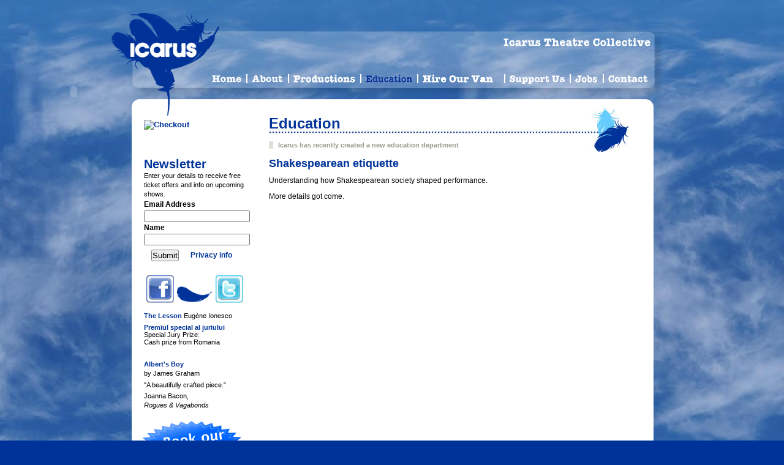

--- FILE ---
content_type: text/html
request_url: http://orltheatre.com/Education/Shakespearean%20etiquette.html
body_size: 11039
content:
<!DOCTYPE html PUBLIC "-//W3C//DTD XHTML 1.0 Transitional//EN" "http://www.w3.org/TR/xhtml1/DTD/xhtml1-transitional.dtd">
<html xmlns="http://www.w3.org/1999/xhtml"><!-- InstanceBegin template="/Templates/Text Layout.dwt" codeOutsideHTMLIsLocked="false" -->
<head>
<meta http-equiv="Content-Type" content="text/html; charset=iso-8859-1" />
<!-- InstanceBeginEditable name="Keywords and Title" -->
<meta name="description" content="Website for The Icarus Theatre Collective, exploring the harsh, brutal side of contemporary and classical theatre." />
<meta name="keywords" content="Icarus Theatre Collective, Max Lewendel, theatre, London, touring, Albert's Boy, The Lesson, Coyote Ugly, perhaps merely quiet"/>
<title>Welcome to the Icarus Theatre Collective</title>
<!-- InstanceEndEditable -->

<link href="../css/master.css" rel="stylesheet" type="text/css" />
<!--[if lte IE 6]><link rel="stylesheet" type="text/css" href="http://www.icarustheatre.co.uk/css/ie_fix.css"/><![endif]-->
<!--[if lt IE 7.]>
<script defer type="text/javascript" src="http://www.icarustheatre.co.uk/pngfix.js"></script>
<![endif]-->

<script language="JavaScript" type="text/javascript" src="../scripts/random_div.js"></script>
<link rel="shortcut icon" href="http://www.icarustheatre.co.uk/images/favicon/favicon.ico" />
<!-- InstanceBeginEditable name="head" --><!-- InstanceEndEditable --><!-- InstanceParam name="Extra Content" type="boolean" value="true" --><!-- InstanceParam name="Sub-Header" type="boolean" value="true" --><!-- InstanceParam name="Introduction" type="boolean" value="true" --><!-- InstanceParam name="Content Repeating" type="boolean" value="true" --> <!-- InstanceParam name="Current Section Class" type="text" value="placements_current" -->
<script src="../scripts/AC_RunActiveContent.js" type="text/javascript"></script>
<style type="text/css">
<!--
.style7 {
	font-size: medium;
	font-weight: bold;
}
.style9 {font-size: 11px}
.style10 {font-size: small}
-->
</style>
</head>
<body class="placements_current">
<div id="divWrapper">
  <div id="divHeader">
    <div id="ieBanner"><img src="../images/iefix/banner.png" width="857" height="92" border="0" alt="Icarus Theatre banner"/> </div>
    <div id="divLogo"><a href="../index.html"><img  src="../images/logo.png" alt="Icarus Theatre Collective Logo" width="176" height="169" border="0" /></a></div>
    <div id="divStrapline"> <a href="../index.html"><img src="../images/icarus_theatre_collective.png" alt="Icarus Theatre Collective" /></a></div>
    <div id="divNav">
      <ul id="nav" class="IR clear">
        <li class="home"> <a href="../index.html"><em>Home</em></a></li>
        <li class="about"> <img src="../images/navbuttons/divider.gif" alt="divider" /><em>About Us</em>
          <ul>
            <li><a href="https://icarustheatre.charitycheckout.co.uk/profile" target="New Window">Private Donations</a></li>
            <li><a href="../sponsorship_current.html">Current Donors</a></li>
            <li><a href="../about_icarus.html">Artistic Policy</a></li>
            <li><a href="../files/Policies/Touring%20Team%20Advice.html">Policies and Procedures</a></li>
            <li><a href="../staff.html">Staff & Associated Artists</a></li>
			<li><a href="../resources.html">Resources Hub </a></li>
			<li><a class="arrow" href="../past_shows.html">Past Shows - 2015 - 2020</a>
              <ul>
            <li><a href="../shows/galileo.html">The Trials of Galileo -<br />
Mar 2014 - Dec 2022</a></li>
               <li><a href="../shows/bad%20girl.html">How to Be a Bad Girl -<br />
Edinburgh 2018</a></li>
    	        <li><a href="../shows/macbeth2018.html">Macbeth -<br />
Jan - Mar 2018</a></li>
            <li><a href="../shows/hamlet2017team.html">Hamlet -<br />
Jan - Apr 2017</a></li>
               <li><a href="../shows/mountains.html">Mountains of Madness -<br />
Jan - Dec 2016</a></li>
</ul></li>
			<li><a class="arrow" href="../past_shows.html">Past Shows - 2010 - 2015</a>
              <ul>
				<li><a href="../shows/othello2013.html">Othello: Moor of Venice -<br />
Autumn 2013 &amp; Spring 2014</a></li>
	            <li><a href="../shows/hedda.html">Hedda Gabler - Spring 2014</a></li>
	            <li><a href="../shows/romeo.html">Romeo & Juliet - <br />
Autumn 2012 & Spring 2013 </a></li>
    	        <li><a href="../shows/spring.html">Spring Awakening - Spring 2013</a></li>
                <li><a href="../shows/macbeth.html">Macbeth -<br />
Autumn 2011 & Spring 2012</a></li>
            	<li><a href="../shows/hamlet.html">Hamlet -<br />
Autumn 2010 & Spring 2011</a></li>
                <li><a href="../shows/madness.html">The Madness of George III - <br />
Autumn 2010</a></li>
                <li><a href="../shows/journey.html">Journey's End - Spring 2010</a></li></ul></li>
			<li><a class="arrow" href="../past_shows.html">Past Shows - 2004 - 2010</a>
              <ul>
				<li><a href="../shows/othello.html">Othello - Autumn 2009</a></li>
            	<li><a href="../shows/vincent.html">Vincent in Brixton - Spring 2009</a></li>
                <li><a href="../shows/lesson.html">The Lesson -<br />
Touring 2007 & 2008</a></li>
			    <li><a href="../shows/rip.html">Rip Her To Shreds - Spring 2010</a></li>
                <li><a href="../shows/time.html">The Time of Your Life - <br />
Autumn 2008</a></li>
                <li><a href="../shows/manyroads.html">Many Roads to Paradise - <br />
Summer 2008</a></li>
                <li><a href="../shows/pmq.html">perhaps merely quiet - <br />
Summer 2006</a></li>
                <li><a href="../shows/oldalbert.html">Albert's Boy - Spring 2005</a></li>
                <li><a href="../shows/coyote.html">Coyote Ugly - Spring 2004</a></li>
                <li><a href="../shows/oldlesson.html">The Lesson - Winter 2004</a></li>
              </ul>
            </li>
            <li><a class="arrow">Past Events</a>
                <ul>
			    <li><a href="../shows/fundraiser/shakespeare.html">Shakespeare Shake-Up - Spring 2010</a></li>
                </ul>
			<li><a href="../past_newsletters.html">Past Newsletters</a></li>
            <li><a href="../shows/photos/favourite_photos.html">Gallery</a></li>
            <li><a href="../trailers.html">Trailers</a></li>
          </ul>
        </li>
        <li class="season"><a href="../current_season.html"><img src="../images/navbuttons/divider.gif" alt="divider" /><em>Current Season</em></a>
          <ul>
            <li><a href="../shows/galileo.html">The Trials of Galileo -<br />
Mar 2014 - Dec 2022</a></li>
            <li><a href="../shows/lesson3.html">The Lesson -<br />
2022</a></li>
            <li><a class="arrow" href="../future_productions.html">Future Shows</a>
                <ul>
	        <li><a href="../shows/urban.html">Urban -<br />
2022</a></li>
                </ul>
            </li>
			<li><a class="arrow" href="../past_shows.html">Past Shows - 2015 - 2020</a>
              <ul>
            <li><a href="../shows/galileo.html">The Trials of Galileo -<br />
Mar 2014 - Dec 2022</a></li>
               <li><a href="../shows/bad%20girl.html">How to Be a Bad Girl -<br />
Edinburgh 2018</a></li>
    	        <li><a href="../shows/macbeth2018.html">Macbeth -<br />
Jan - Mar 2018</a></li>
            <li><a href="../shows/hamlet2017team.html">Hamlet -<br />
Jan - Apr 2017</a></li>
               <li><a href="../shows/mountains.html">Mountains of Madness -<br />
Jan - Dec 2016</a></li>
</ul></li>
			<li><a class="arrow" href="../past_shows.html">Past Shows - 2010 - 2015</a>
              <ul>
				<li><a href="../shows/othello2013.html">Othello: Moor of Venice -<br />
Autumn 2013 &amp; Spring 2014</a></li>
	            <li><a href="../shows/hedda.html">Hedda Gabler - Spring 2014</a></li>
	            <li><a href="../shows/romeo.html">Romeo & Juliet - <br />
Autumn 2012 & Spring 2013 </a></li>
    	        <li><a href="../shows/spring.html">Spring Awakening - Spring 2013</a></li>
                <li><a href="../shows/macbeth.html">Macbeth -<br />
Autumn 2011 & Spring 2012</a></li>
            	<li><a href="../shows/hamlet.html">Hamlet -<br />
Autumn 2010 & Spring 2011</a></li>
                <li><a href="../shows/madness.html">The Madness of George III - <br />
Autumn 2010</a></li>
                <li><a href="../shows/journey.html">Journey's End - Spring 2010</a></li></ul></li>
			<li><a class="arrow" href="../past_shows.html">Past Shows - 2004 - 2010</a>
              <ul>
				<li><a href="../shows/othello.html">Othello - Autumn 2009</a></li>
            	<li><a href="../shows/vincent.html">Vincent in Brixton - Spring 2009</a></li>
                <li><a href="../shows/lesson.html">The Lesson -<br />
Touring 2007 & 2008</a></li>
			    <li><a href="../shows/rip.html">Rip Her To Shreds - Spring 2010</a></li>
                <li><a href="../shows/time.html">The Time of Your Life - <br />
Autumn 2008</a></li>
                <li><a href="../shows/manyroads.html">Many Roads to Paradise - <br />
Summer 2008</a></li>
                <li><a href="../shows/pmq.html">perhaps merely quiet - <br />
Summer 2006</a></li>
                <li><a href="../shows/oldalbert.html">Albert's Boy - Spring 2005</a></li>
                <li><a href="../shows/coyote.html">Coyote Ugly - Spring 2004</a></li>
                <li><a href="../shows/oldlesson.html">The Lesson - Winter 2004</a></li>
              </ul>
            </li>
            <li><a class="arrow">Past Events</a>
			    <ul>
			  <li><a href="../shows/fundraiser/shakespeare.html">Shakespeare Shake-Up -<br />
Spring 2010</a></li>
              </ul>
			</li>
            <li><a href="../shows/photos/favourite_photos.html">Gallery</a></li>
            <li><a href="../trailers.html">Trailers</a></li>
		  </ul>
        </li>
        <li class="placements"> <a href="workshops.html"><img src="../images/navbuttons/divider.gif" alt="divider" /> <em>Workshops</em></a>
          <ul>
				<li><a href="alba.html">The Alba Method</a></li>
				<li><a href="workshops.html">Workshop Overview</a></li>
				<li><a href="education_feedback.html">Workshop Feedback</a></li>
				<li><a class="arrow" href="shakespeareworkshops.html">Romeo & Juliet, Macbeth, & Hamlet Workshops</a>
				<ul>
            			<li><a href="Building%20Character.html">Building a Shakespearean Character</a></li>
                		<li><a href="Icarus%20Way.html">Shakespeare the Icarus Way</a></li>
                		<li><a href="Physicality.html">Physicality, Etiquette & Gender</a></li>
						<li><a href="Trippingly.html">Trippingly on the Tongue</a></li>
			    </ul>
				</li>
				
				<li class="workshops"><a class="arrow" href="othello.html">Othello Workshops</a>
    	          <ul>
         			   	<li><a href="The%20Reduced%20Othello.html">The Reduced Othello</a></li>
		                <li><a href="Location,%20location,%20location.html">Location, Location, Location</a></li>
        		        <li><a href="A%20Song%20of%20Willow.html">A Song of Willow</a></li>
                		<li><a href="Black%20Rams%20and%20Motiveless%20Malignities.html">Black Rams and Motiveless Malignities</a></li>
		                <li><a href="Physicality%20and%20Etiquette.html">Physicality and Etiquette</a></li>
						<li><a href="Trippingly%20on%20the%20Tongue.html">Trippingly on the Tongue</a></li>
                		<li><a href="New%20Fortunes%20and%20Boisterous%20Expeditions.html">New Fortunes &amp; Boisterous Expeditions</a></li>
				  </ul></li>
				  <li class="galileo"><a href="GalileoCourses.html">The Trials of Galileo Workshops</a></li>
				  <li class="lesson"><a href="../workshops.html">The Lesson Workshops</a></li>
			<li class="masterclasses"><a class="arrow" href="index.html">Masterclasses</a>
				  <ul>
            		<li><a href="Stanislavski.html">Stanislavski</a></li>
	                <li><a href="Brecht.html">Brecht</a></li>
    	            <li><a href="Theatre%20of%20the%20Absurd.html">Theatre of the Absurd</a></li>
        	        <li><a href="Shakespearean%20etiquette.html">Shakespearean Etiquette</a></li>
            	    <li><a href="Greek%20chorus.html">Greek Chorus</a></li>
					<li><a href="Technical%20theatre%20and%20design.html">Technical Theatre and Design</a></li>
                	<li><a href="Movement,%20text%20and%20the%20actor.html">Movement, Text and Actor</a></li>
              </ul></li>
            <li><a href="../internships.html">Internships</a></li>
		</ul>
        </li>
        <li class="vanhire"><a href="../vanhire.html"><img src="../images/navbuttons/divider.gif" alt="divider" /><em>Van Hire</em></a>
        <li class="test"><a href="https://icarustheatre.charitycheckout.co.uk/profile" target="New Window"><img src="../images/navbuttons/divider.gif" alt="divider" /><em>Sponsor Us</em></a>
        <li class="jobs"><img src="../images/navbuttons/divider.gif" alt="divider" /><em><a href="../jobs.html">Jobs</a></em>
          <ul>
			<li><a href="../internships.html">Internships</a></li>
            <li><a href="../jobs.html">Job Opportunities</a></li>
		</ul>
        </li>
        </li><li class="contact"><img src="../images/navbuttons/divider.gif" alt="divider" /><a href="../contact_us.html"><em>Contact Us</em></a></li>
      </ul>
    </div>
  </div>
  <div id="divContentWrapper">
  
      <div id="divColour">
      <div id="divContent" class="nopadding">
    <h1><!-- InstanceBeginEditable name="Main Header" -->Education<!-- InstanceEndEditable --></h1>
    <h3><!-- InstanceBeginEditable name="Sub-Header" --><strong>Icarus has recently created a new education department </strong><!-- InstanceEndEditable --></h3>
	<p><!-- InstanceBeginEditable name="Introduction" -->
	
	<!-- InstanceEndEditable --></p> 
    <!--<img src="/images/random_images/rotate.php4" width="169" class="randomimagefloatright" /> --> 
	<!-- InstanceBeginRepeat name="Further Content" --><!-- InstanceBeginRepeatEntry -->
    <h2><!-- InstanceBeginEditable name="Content Header" -->Shakespearean etiquette
    <!-- InstanceEndEditable --></h2>
    <p><!-- InstanceBeginEditable name="Content Paragraph" -->
    <p>Understanding how Shakespearean society shaped performance.</p>
    <p>More details got come. </p>
    <!-- InstanceEndEditable --></p><!-- InstanceEndRepeatEntry --><!-- InstanceEndRepeat -->
  </div>
      <div id="divSidebar">
        <style type="text/css">
	a.cc-donation-button-small {
		position : relative;
		display : block;
		height : 31px;
		width :166px;
	}

	a.cc-donation-button-small > img {
		position : absolute;
        border : none;
	}

	a.cc-donation-button-small > img.cc-hover {
		display : none;
	}

	a.cc-donation-button-small:hover > img.cc-hover {
		display : block;
	}
        </style>
        <a href='https://icarustheatre.enthuse.com/profile' target="New Window" class='cc-donation-button-small' ><img alt='Checkout' src='https://app.charitycheckout.co.uk/content/images/checkout/buttons/btn_checkout_donate_sm/btn_checkout_donate_sm_004c8e.png' /><img src='https://app.charitycheckout.co.uk/content/images/checkout/buttons/hover_sm.png' border="0" class='cc-hover'/></a><br />
        <br />
        <h1> Newsletter</h1>
        <p>Enter your details to receive free ticket offers and info on upcoming shows.</p>
            <p>
<!-- Begin MailChimp Signup Form -->
<div id="mc_embed_signup">
<form action="//icarustheatre.us10.list-manage.com/subscribe/post?u=893cc40d715b85ab58162a93a&amp;id=b570e89eaf" method="post" id="mc-embedded-subscribe-form" name="mc-embedded-subscribe-form" class="validate" target="_blank" novalidate>
    <div id="mc_embed_signup_scroll">
<div class="mc-field-group">
	<label for="mce-EMAIL"><strong>Email Address  </strong></label>
	<input type="email" value="" name="EMAIL" id="mce-EMAIL">
</div>
<div class="mc-field-group">
	<label for="mce-FNAME"><strong>Name</strong> </label>
	<input type="text" value="" name="FNAME" class="" id="mce-FNAME">
</div>
	<div id="mce-responses" class="clear">
		<div class="response" id="mce-error-response" style="display:none"></div>
		<div class="response" id="mce-success-response" style="display:none"></div>
	</div>    <!-- real people should not fill this in and expect good things - do not remove this or risk form bot signups-->
    <div style="position: absolute; left: -5000px;"><input type="text" name="b_893cc40d715b85ab58162a93a_b570e89eaf" tabindex="-1" value=""></div>
            <table>
			  <tr>
			  <td width="64" height="30" align="center" valign="middle">    <div class="clear"><input type="submit" value="Submit" name="subscribe" id="mc-embedded-subscribe" class="button"></div>
</td>
			  <td width="84" height="30" align="center" valign="middle"><a href=../news/newsterms.html>Privacy info</a></td>
			  </tr>
		    </table>
    </div>
</form>
</div>

<!--End mc_embed_signup-->
        <div id="facebook">
          <p class="center"><br /><a href="http://www.facebook.com/icarustheatre/" target="new window"><img src="../images/facebook-icon550.jpg" alt="Facebook" width="41" height="45" border="0" /><img src="../images/facebook%202.jpg" alt="Facebook" width="4" height="45" border="0" /><span class="style2">-<img src="../images/feather_divider.gif" alt="Feather line break" name="Feather" width="60" class="feather" />-</span></a><a href="http://www.twitter.com/icarustheatre" target="new window"><img src="../images/Twitter.jpg" alt="Follow icarustheatre on Twitter" width="45" height="45" border="0"/></a>
        </div>
        <div class="randomcontent group1">
          <p><strong><a href="../shows/lesson.html">The Lesson</a> </strong>by Eug&egrave;ne Ionesco</p>
          <blockquote><img src="../images/star.gif" alt="star" /><img src="../images/star.gif" alt="star" /><img src="../images/star.gif" alt="star" /><img src="../images/star.gif" alt="star" /><img src="../images/star.gif" alt="star" /><em>Stiri.Acasa.ro</em> </blockquote>
          <blockquote><img src="../images/star.gif" alt="star" /><img src="../images/star.gif" alt="star" /><img src="../images/star.gif" alt="star" /><img src="../images/star.gif" alt="star" /><img src="../images/star.gif" alt="star" /><em>edfringe.com<br />
            </em>
            <blockquote><img src="../images/star.gif" alt="star" /><img src="../images/star.gif" alt="star" /><img src="../images/star.gif" alt="star" /><img src="../images/star.gif" alt="star" /><img src="../images/star.gif" alt="star" /><em>Curierul National</em></blockquote>
            <p><img src="../images/star.gif" alt="star" /><img src="../images/star.gif" alt="star" /><img src="../images/star.gif" alt="star" /><img src="../images/star.gif" alt="star" /><img src="../images/star.gif" alt="star" /><em>Realitatea.net</em></p>
          </blockquote>
        </div>
        <div class="randomcontent group1">
          <p><strong><a href="../shows/galileo.html">The Trials of Galileo </a> </strong>by Nic Young</p>
          <blockquote><strong><em><img src="../images/star.gif" alt="star" /><img src="../images/star.gif" alt="star" /><img src="../images/star.gif" alt="star" /><img src="../images/star.gif" alt="star" /><img src="../images/star.gif" alt="star" /><a href="http://fringereview.co.uk/review/edinburgh-fringe/2015/the-trials-of-galileo-2/" target="new window">Fringe Review </a><br />
          </em></strong><strong><em><img src="../images/star.gif" alt="star" /><img src="../images/star.gif" alt="star" /><img src="../images/star.gif" alt="star" /><img src="../images/star.gif" alt="star" /><img src="../images/star.gif" alt="star" /><a href="https://twitter.com/LaStrachan/" target="new window">Wandsworth </a><br />
          </em></strong><strong><em><img src="../images/star.gif" alt="star" /><img src="../images/star.gif" alt="star" /><img src="../images/star.gif" alt="star" /><img src="../images/star.gif" alt="star" /><img src="../images/star.gif" alt="star" /><a href="https://tickets.edfringe.com/whats-on/trials-of-galileo" target="new window">Edfringe.com</a><br />
          </em></strong><img src="../images/star.gif" alt="star" /><img src="../images/star.gif" alt="star" /><img src="../images/star.gif" alt="star" /><img src="../images/star.gif" alt="star" /><span class="nomargin"><strong><em><a href="http://www.threeweeks.co.uk/article/ed2011-theatre-review-the-trials-of-galileo-hint-of-lime-productions/" target="new window">Three Weeks</a><br />
          <img src="../images/star.gif" alt="star" /><img src="../images/star.gif" alt="star" /><img src="../images/star.gif" alt="star" /><img src="../images/star.gif" alt="star" /><a href="http://www.remotegoat.com/uk/review/11697/intriguing-and-informative-one-man-show/#reviews" target="new window">Remotegoat </a><br />
          <img src="../images/star.gif" alt="star" /><img src="../images/star.gif" alt="star" /><img src="../images/star.gif" alt="star" /><img src="../images/star.gif" alt="star" /><a href="http://www.thepublicreviews.com/the-trials-of-galileo-new-town-theatre-edinburgh/" target="new window">Public Reviews</a><br />
                  <img src="../images/star.gif" alt="star" /><img src="../images/star.gif" alt="star" /><img src="../images/star.gif" alt="star" /><img src="../images/star.gif" alt="star" /><a href="http://edinburgh.fringeguru.com//reviews/edinburgh-2015/the-trials-of-galileo" target="new window">Fringe Guru </a><br />
                  <img src="../images/star.gif" alt="star" /><img src="../images/star.gif" alt="star" /><img src="../images/star.gif" alt="star" /><img src="../images/star.gif" alt="star" /><a href="http://www.broadwaybaby.com/shows/the-trials-of-galileo/707781" target="new window">Broadway Baby</a><br />
<img src="../images/star.gif" alt="star" /><img src="../images/star.gif" alt="star" /><img src="../images/star.gif" alt="star" /><img src="../images/star.gif" alt="star" /><a href="http://www.viewsfromthegods.co.uk/the-trials-of-galileo.shtml" target="new window">ViewfromtheGods</a><br />
<img src="../images/star.gif" alt="star" /><img src="../images/star.gif" alt="star" /><img src="../images/star.gif" alt="star" /><img src="../images/star.gif" alt="star" /><a href="http://www.britishtheatreguide.info/otherresources/fringe/fringe11-32.htm" target="new window">British Theatre Guide</a></em></strong></span></blockquote>
        </div>
        <div id="div" class="randomcontent group1">
          <p><strong><a href="../shows/lesson.html">The Lesson</a> </strong>Eug&egrave;ne Ionesco</p>
          <blockquote><img src="../images/star.gif" alt="star" /><img src="../images/star.gif" alt="star" /><img src="../images/star.gif" alt="star" /><img src="../images/star.gif" alt="star" /> <em>or better</em><br />
            in 15 of 17 reviews</blockquote>
        </div><div id="div" class="randomcontent group1">
          <p>Out of all productions with a star rating in the last 3 years:</p>
          <blockquote><img src="../images/star.gif" alt="star" /><img src="../images/star.gif" alt="star" /><img src="../images/star.gif" alt="star" /><img src="../images/star.gif" alt="star" /> <em>or better</em><br />
            in 36 of 45 reviews</blockquote>
        </div>
        <div  class="randomcontent group1">
          <p><strong><a href="../shows/lesson.html">The Lesson</a> </strong>Eug&egrave;ne Ionesco</p>
          <blockquote>&quot;Max Lewendel's production succeeds by the strength of its acting and the steadily increasing tension.&quot;</blockquote>
          <p>Jeremy Kingston, <em>The Times</em></p>
          <p class="stars"><img src="../images/star.gif" alt="star" /><img src="../images/star.gif" alt="star" /><img src="../images/star.gif" alt="star" /><img src="../images/star.gif" alt="star" /></p>
        </div>
        <div  class="randomcontent group1">
          <p><strong><a href="../shows/lesson.html">The Lesson</a> </strong>Eug&egrave;ne Ionesco</p>
          <blockquote>&quot;Directed so specifically that the beast of chaos that charges through Ionesco's work like his own rhinoceros is safely routed through the play.&quot;</blockquote>
          <p>Rebecca             Banks, <em>Ham &amp; High </em></p>
          <p class="stars"><img src="../images/star.gif" alt="star" /><img src="../images/star.gif" alt="star" /><img src="../images/star.gif" alt="star" /><img src="../images/star.gif" alt="star" /></p>
        </div>
        <div  class="randomcontent group1">
          <p><strong><a href="../shows/lesson.html">The Lesson</a> </strong>Eug&egrave;ne Ionesco</p>
          <blockquote>&quot;A daring production by an energetic new company, the London-based Icarus Theatre Collective, it pulls no punches in its visceral pursuit of pure absurdism.&quot;</blockquote>
          <p>Daniel Lombard,<br />
            <em>South Wales Argus</em></p>
          <p class="stars"><img src="../images/star.gif" alt="star" /><img src="../images/star.gif" alt="star" /><img src="../images/star.gif" alt="star" /><img src="../images/star.gif" alt="star" /></p>
        </div>
        <div  class="randomcontent group1">
          <p>
          <strong><a href="../shows/lesson.html">The Lesson</a> </strong>Eug&egrave;ne Ionesco</p>
          <blockquote><strong><a href="../shows/lesson.html">Premiul special al juriului<br />
            </a></strong>Special Jury Prize:<br />
            Cash prize from Romania</blockquote>
        </div>
        <div  class="randomcontent group1">
          <p><strong><a href="../shows/lesson.html">The Lesson</a> </strong>Eug&egrave;ne Ionesco</p>
          <blockquote><strong><a href="../shows/lesson.html">Premiul pentru cea mai buna actrita &iacute;n rol principal<br />
            </a></strong>Best Actress in a Leading<br />
            Role: Amy Loughton</blockquote>
        </div>
        <div  class="randomcontent group1">
          <p><strong><a href="../shows/coyote.html">Coyote Ugly </a> </strong>by Lynn Siefert </p>
          <blockquote>&quot;Scarlet, a wild 12-year-old, like a coyote bitch on heat&quot;.</blockquote>
          <p>John Thaxter, <em>What's On</em></p>
          <p class="stars"><img src="../images/star.gif" alt="star" /><img src="../images/star.gif" alt="star" /><img src="../images/star.gif" alt="star" /><img src="../images/star.gif" alt="star" /></p>
        </div>
        <div  class="randomcontent group1">
          <p><strong><a href="../shows/macbeth.html">Macbeth<br />
          </a></strong>by William Shakespeare<br />
          </p>
          <img src="../images/star.gif" alt="star" /><img src="../images/star.gif" alt="star" /><img src="../images/star.gif" alt="star" /><img src="../images/star.gif" alt="star" /><img src="../images/star.gif" alt="star" /><em><span class="style9">Remotegoat</span><br />
</em>
          <blockquote><img src="../images/star.gif" alt="star" /><img src="../images/star.gif" alt="star" /><img src="../images/star.gif" alt="star" /><img src="../images/star.gif" alt="star" /><img src="../images/star.gif" alt="star" /><em>Carrick Biz<br />
            </em>
			<blockquote><img src="../images/star.gif" alt="star" /><img src="../images/star.gif" alt="star" /><img src="../images/star.gif" alt="star" /><img src="../images/star.gif" alt="star" /><img src="../images/star.gif" alt="star" /><em>Stage, Screen, &amp; the Mystique <br />
            </em>
            <blockquote><img src="../images/star.gif" alt="star" /><img src="../images/star.gif" alt="star" /><img src="../images/star.gif" alt="star" /><img src="../images/star.gif" alt="star" /><em>Three Weeks</em></blockquote>
          </blockquote></blockquote>
        </div>
        <div  class="randomcontent group1">
          <p><strong><a href="../shows/journey.html">Journey's End<br />
          </a></strong>by R.C. Sherriff<br />
          </p>
          <blockquote>          <p><img src="../images/star.gif" alt="star" /><img src="../images/star.gif" alt="star" /><img src="../images/star.gif" alt="star" /><img src="../images/star.gif" alt="star" /><em>The Times </em></p>
          <blockquote><img src="../images/star.gif" alt="star" /><img src="../images/star.gif" alt="star" /><img src="../images/star.gif" alt="star" /><img src="../images/star.gif" alt="star" /><em>The Scotsman <br />
            </em>
            <blockquote><img src="../images/star.gif" alt="star" /><img src="../images/star.gif" alt="star" /><img src="../images/star.gif" alt="star" /><img src="../images/star.gif" alt="star" /><em>Manchester Eve News </em></blockquote>
          </blockquote>
        </div>
        <div  class="randomcontent group1">
          <p><strong><a href="../shows/macbeth.html">Macbeth<br />
          </a></strong>by William Shakespeare </p>
          <blockquote> With sword, axe, spear and bare fist fighting it is an impressively energetic and dynamic production.</blockquote>
          <p>Victoria Claringbold, <em>Remotegoat</em></p>
          <p class="stars"><img src="../images/star.gif" alt="star" /><img src="../images/star.gif" alt="star" /><img src="../images/star.gif" alt="star" /><img src="../images/star.gif" alt="star" /><img src="../images/star.gif" alt="star" /></p>
        </div>
		<div  class="randomcontent group1">
          <p><strong><a href="../shows/galileo.html">The Trials of Galileo <br />
          </a></strong>by Nic Young </p>
          <blockquote>Icarus Theatre fly into London on waxen wings, which, after this     compelling production, show no sign of melting any time soon.</blockquote>
          <p>Edwin Reis, <em>Remotegoat</em></p>
          <p class="stars"><img src="../images/star.gif" alt="star" /><img src="../images/star.gif" alt="star" /><img src="../images/star.gif" alt="star" /><img src="../images/star.gif" alt="star" /></p>
        </div>
		<div  class="randomcontent group1">
          <p><strong><a href="../shows/spring.html">Spring Awakening<br />
          </a></strong>by Frank Wedekind</p>
          <blockquote>Nigh-on Faultless.  The cast are, one and all, magnificent.</blockquote>
          <p>Roderic Dunnett, <em>Behind the Arras</em></p>
          <p class="stars"><img src="../images/star.gif" alt="star" /><img src="../images/star.gif" alt="star" /><img src="../images/star.gif" alt="star" /><img src="../images/star.gif" alt="star" /><img src="../images/star.gif" alt="star" /></p>
        </div>
		<div  class="randomcontent group2">
          <p><strong><a href="../shows/macbeth.html">Macbeth<br />
            </a></strong>by William Shakespeare</p>
          <blockquote>"Max Lewendel's production is fast-paced and pulls the audience straight in... Outstanding".</blockquote>
          <p>Von Magdalena Marek, <em>Newsline</em></p></div>
		  <div  class="randomcontent group2">
          <p><strong><a href="../shows/macbeth.html">Macbeth<br />
            </a></strong>by William Shakespeare</p>
          <blockquote>"Particularly haunting is the piece because of the use of music and sounds, designed by Theo Holloway. The effect is outstanding".</blockquote>
          <p>Von Magdalena Marek, <em>Newsline</em></p></div>
		  <div  class="randomcontent group2">
          <p><strong><a href="../shows/macbeth.html">Macbeth<br />
            </a></strong>by William Shakespeare</p>
          <blockquote>"Max Lewendel's production is fast-paced and pulls the audience straight in... Outstanding".</blockquote>
          <p>Von Magdalena Marek, <em>Newsline</em></p></div>
		  <div  class="randomcontent group2">
          <p><strong><a href="../shows/macbeth.html">Macbeth<br />
            </a></strong>by William Shakespeare</p>
          <blockquote>"The play explodes into action with a high-powered fight sequence using real swords, axes and spears that superbly captured the intensity of battle".</blockquote>
          <p>Robin Strapp, <em>British Theatre Guide</em></p></div>
<div  class="randomcontent group2">
          <p><strong><a href="../shows/journey.html">Journey's End<br />
            </a></strong>by R.C. Sherriff</p>
          <blockquote> &quot;A powerfully emotive production.&quot;</blockquote>
          <p>Julie Watterston, <em>The Stage</em></p>
        </div>
        <div  class="randomcontent group2">
          <p><strong><a href="../shows/albert.html">Albert's Boy<br />
            </a></strong>by James Graham </p>
          <blockquote> &quot;Theatre at its best.&quot;</blockquote>
          <p>Aleks Sierz, <em>The Stage</em></p>
        </div>
        <div  class="randomcontent group2">
          <p><strong><a href="../shows/coyote.html">Coyote Ugly </a> </strong>by Lynn Siefert </p>
          <blockquote> &quot;The five-member cast fill the dim confines of the theatre like a desert storm&quot;.</blockquote>
          <p>Le Roux Schoeman,<br />
            <em>Church of England Newsletter</em></p>
        </div>
        <div  class="randomcontent group2">
          <p><strong><a href="../shows/coyote.html">Coyote Ugly </a> </strong>by Lynn Siefert </p>
          <blockquote>&quot;This sexy, steamy drama really hits home, especially after delivering the scorpion sting in its tail&quot;.</blockquote>
          <p>Philip Fisher,<em><br />
            British Theatre Guide</em></p>
        </div>
        <div  class="randomcontent group2">
          <p><strong><a href="../shows/lesson.html">The Lesson</a> </strong>Eug&egrave;ne Ionesco</p>
          <blockquote>&quot;Comedy, tragedy, fear, mystery, sex, violence, disturbance: The Lesson has them all&quot;. </blockquote>
          <p>Eleanor Weber,<br />
            <em>Raddest Right Now</em></p>
        </div>
        <div  class="randomcontent group2">
          <p><strong><a href="../shows/lesson.html">The Lesson</a> </strong>Eug&egrave;ne Ionesco</p>
          <blockquote>&quot;It is impossible not to enjoy Icarus Theatre Collective&rsquo;s production of Ionesco&rsquo;s one-act play&quot;. </blockquote>
          <p><em>The Stage</em> </p>
        </div>
        <div  class="randomcontent group2">
          <p><strong><a href="../shows/coyote.html">Coyote Ugly </a> </strong>by Lynn Siefert </p>
          <blockquote>&quot;The cast navigates the perilous emotional terrain with aplomb&quot;.</blockquote>
          <p>Visit London (<em>Totally London</em>)</p>
        </div>
        <div  class="randomcontent group2">
          <p><strong><a href="../shows/coyote.html">Coyote Ugly </a> </strong>by Lynn Siefert </p>
          <blockquote>&quot;Sizzling bursts of desire and hate among the North American sands&quot;.</blockquote>
          <p>Timothy Ramsden,<br />
            <em>Reviews Gate </em></p>
        </div>
       
        <div  class="randomcontent group2">
          <p><strong><a href="../shows/albert.html">Albert's Boy<br />
            </a></strong>by James Graham </p>
          <blockquote>&quot;Extraordinary...<br />
            Victor Spinetti is outstanding.&quot;</blockquote>
          <p>Cheryl Freedman,<br />
            <em>What's On in London</em></p>
        </div>
        <div  class="randomcontent group2">
          <p><strong><a href="../shows/albert.html">Albert's Boy<br />
            </a></strong>by James Graham </p>
          <blockquote>&quot;A beautifully crafted piece.&quot;</blockquote>
          <p>Joanna Bacon,<br />
            <em>Rogues &amp; Vagabonds </em></p>
        </div>
        <div  class="randomcontent group2">
          <p><strong><a href="../shows/lesson.html">The Lesson</a> </strong>Eug&egrave;ne Ionesco</p>
          <blockquote>&quot;The Icarus Theatre collective's production of Eug&egrave;ne Ionesco's absurdist masterpiece is brilliant. A fast-paced, sixty-five minute screaming journey from a bare classroom into utter chaos.&quot;</blockquote>
          <p>Kevin Hurst, <em>Extra! Extra!</em></p>
        </div><div  class="randomcontent group2">
          <p><strong><a href="../shows/manyroads.html">Many Roads to Paradise <br />
            </a></strong>by <span class="nomargin">Stewart Permutt</span> </p>
          <blockquote>&quot;You would  pay a lot of money in the West End for a class act like this, so why  not pop along to the Finborough and find out what great nights are made  of.&quot;</blockquote>
          <p>Gene David Kirk,<br />
            <a href="http://www.uktw.co.uk/dl/page.php?page=greenroom&amp;story=E8821213656966"><em>UK Theatre Web</em></a></p>
          <p class="stars"><img src="../images/star.gif" alt="star" /><img src="../images/star.gif" alt="star" /><img src="../images/star.gif" alt="star" /><img src="../images/star.gif" alt="star" /></p>
        </div>
        <div  class="randomcontent group2">
          <p><strong><a href="../shows/time.html">The Time of Your Life<br />
</a> </strong>William Saroyan</p>
          <blockquote>
            <p>&quot;Book as soon as possible!&quot;</p>
          </blockquote>
          <p>-Claire Ingrams,<br />
            <em><a href="http://www.roguesandvagabonds.co.uk/cgi-bin/newslist.pl?bid=10999">Rogues &amp; Vagabonds</a></em></p>
        </div>
		<div  class="randomcontent group2">
          <p><strong><a href="../shows/time.html">The Time of Your Life<br />
          </a> </strong>William Saroyan</p>
          <blockquote>
            <p>&quot;This is the kind of consoling play we need right now.&quot;</p>
          </blockquote>
          <p>-Jane Edwardes, <em><a href="http://www.timeout.com/london/theatre/event/118981/the-time-of-your-life.html">Time Out</a></em></p>
        </div>
		<div  class="randomcontent group2">
          <p><strong><a href="../shows/romeo.html">Romeo &amp; Juliet <br />
          </a> </strong>William Shakespeare </p>
          <blockquote>
            <p>&quot;A rollercoaster rendering of the play that dragged the   audience on a fast-paced soul-stirring ride for two heart-rending hours.&quot;</p>
          </blockquote>
          <p><a href="http://teamlocals.co.uk/romeo-and-juliet-kings-theatre-review/" target="new window"><em>Team Locals</em></a></p>
        </div>
		<div  class="randomcontent group2">
          <p><strong><a href="../shows/romeo.html">Romeo &amp; Juliet <br />
          </a> </strong>William Shakespeare </p>
          <blockquote>
            <p>&quot;An excellent take on a globally-renowned tale of true love.&quot;</p>
          </blockquote>
          <p><a href="http://takeontheroad.com/2012/10/28/romeo-and-juliet-at-norwich-playhouse/" target="new window"><em>Take on the Road</em></a> by <a href="http://takeontheroad.com/author/laurenrazavi/" title="View all posts by Lauren Razavi">Lauren Razavi</a><a href="http://britishtheatreguide.info/users/82"></a></p>
        </div>
		<div  class="randomcontent group2">
          <p><strong><a href="../shows/romeo.html">Romeo &amp; Juliet <br />
          </a> </strong>William Shakespeare </p>
          <blockquote>
            <p>&quot;Props to Icarus Theatre Collective for putting on such a fantastic   show.&quot;</p>
          
            <p>&nbsp;</p>
            <p><a href="http://teamlocals.co.uk/romeo-and-juliet-kings-theatre-review/" target="new window"><em>Team Locals</em></a></p>
          </blockquote>
        </div>
		<div  class="randomcontent group2">
          <p><strong><a href="../shows/romeo.html">Romeo &amp; Juliet <br />
          </a> </strong>William Shakespeare </p>
          <blockquote>
            <p>&quot;A fresh and invigorating version of this time-honoured   romantic tragedy.&quot;</p>
          </blockquote>
          <p><a href="http://www.darlingtonandstocktontimes.co.uk/leisure/arts/10038656.Review__Romeo_and_Juliet/" target="new window"><em>Darlington &amp; Stockton Times</em></a> - Christina McIntyre</p>
        </div>
		<div  class="randomcontent group2">
          <p><strong><a href="../shows/time.html">The Time of Your Life<br />
          </a> </strong>William Saroyan</p>
          <blockquote>
            <p>&quot;Fine performances from the 26-strong cast.&quot;</p>
          </blockquote>
          <p>-Michael Billington, <em><a href="http://www.guardian.co.uk/stage/2008/dec/02/theatre">The Guardian</a></em></p>
        </div>
		<div  class="randomcontent group2">
          <p><strong><a href="../shows/lesson.html">The Lesson</a> </strong>Eug&egrave;ne Ionesco</p>
          <blockquote>
            <p>&quot;You can reach out and touch the emotional  atmosphere.&quot;</p>
          </blockquote><p>-Julienne Banister,<br />
            <em><a href="http://www.roguesandvagabonds.co.uk/cgi-bin/newslist.pl?bid=10783&amp;num=1&amp;farch=3&amp;coinc=2&amp;fkey=Many Roads to Paradise">Rogues &amp; Vagabonds</a></em></p>
        </div>
        <a href="../book_us.html"><img src="../files/Education/x-blank-sticker-blue-300x300.jpg" width="175" border="0" align="right" /></a>
        <script type="text/javascript">
randomcontentdisplay.init()
</script>
       </div>
      <br id="divClear" />
	  </div>
    <div id="divFooter">
      <div id="divFooterContent">
		<table width="100%">
		<tr>
		<td><!--<a href="https://twitter.com/share?original_referer=http://www.icarustheatre.co.uk" target="new window" class="twitter-share-button" data-count="none" data-via="icarustheatre"><img src="../images/tweet-button.jpg" alt="Tweet" width="100" border="0"/></a>
		  <script type="text/javascript" src="//platform.twitter.com/widgets.js"></script>--><table width=100%>
		  <tr>
            <td height="14">&nbsp;</td>
		    <td>&nbsp;</td>
		    <td>&nbsp;</td>
		    <td>&nbsp;</td>
		    <td></td>
		    </tr>
		  <tr>
		  <td colspan=5><a href="https://www.artscouncil.org.uk/" target="new window"><img src="../images/Logos/lottery_png_black1.png" alt="ACE" height="60" border="0" /></a><a href="https://www.businesshub.london/"><img src="../files/Logos/Supported%20by%20the%20Mayor%20of%20London.png" alt="Mayor's Fund" height="60" border="0" /></a><a href="http://www.dwp.gov.uk" target="New Window"><img src="../images/Logos/kickstart-scheme-logo.jpg" alt="Kickstart" height="50" border="0" /></a><a href="https://www.southwark.gov.uk/mysouthwark" target="new window"><img src="../images/logos/southwark%20council.png" alt="Southwark Council" name="footerlogo" height="60" border="0" /></a></td>
		  </tr>
		  <tr>
			<td width="28%"><a href="https://www.artscouncil.org.uk/" target="new window"><img src="../images/Logos/Logo_CDF_Fund_0.jpg" alt="ACE" height="63" border="0" /></a></td>
			<td width="9%"><a href="http://www.mantlefp.com" target="new window"><img src="../images/logos/Mantle%20Logo.jpg" height="55" border="0" /></a></td>
			<td width="9%"><a href="http://www.ernestcooktrust.org.uk/" target="new window"><img src="../images/Logos/ECT.gif" height="55" border="0" /></a></td>
			<td width="45%"><a href="https://www.creativescotland.com/"><img src="../images/Logos/creative%20scotland.png" alt="Creative Scotland" height="60" border="0" /></a><a href="https://ec.europa.eu/info/strategy/eu-budget/eu-budget-news-events-and-publications/documents/european-development-fund_en" target="new window"><img src="../images/logos/EU%20Development%20Fund.png" height="60" border="0" /></a><a href="https://www.businesshub.london/"><img src="../files/Logos/London%20Growth%20Hub.jpg" alt="Mayor's Fund" width="90" height="60" border="0" /><img src="../images/Logos/Leche_Logo_72dpi_RGB_147x80px.png" width="72" height="60" /></a></td>
			<td width="8%"><div align="right"><img src="../images/logo%20feather.GIF" alt="Logo" name="footerlogo" height="60" border="0"/></div></td></tr></table></td>
		</tr>
		</table>
      </div>
    </div>
    <div id="animationleft">
     <script type="text/javascript">
AC_FL_RunContent( 'codebase','http://download.macromedia.com/pub/shockwave/cabs/flash/swflash.cab#version=9,0,28,0','width','150','height','300','title','Feather Float','src','../animation/feather_float','quality','high','pluginspage','http://www.adobe.com/shockwave/download/download.cgi?P1_Prod_Version=ShockwaveFlash','wmode','transparent','movie','../animation/feather_float' ); //end AC code
</script><noscript><object classid="clsid:D27CDB6E-AE6D-11cf-96B8-444553540000" codebase="http://download.macromedia.com/pub/shockwave/cabs/flash/swflash.cab#version=9,0,28,0" width="150" height="300" title="Feather Float">
        <param name="movie" value="../animation/feather_float.swf" />
        <param name="quality" value="high" />
         <param name="wmode" value="transparent" />
        <embed src="../animation/feather_float.swf" quality="high" pluginspage="http://www.adobe.com/shockwave/download/download.cgi?P1_Prod_Version=ShockwaveFlash" type="application/x-shockwave-flash" width="150" height="300" wmode="transparent"></embed>
      </object></noscript>
</div>
  </div>
  
</div>
<div id="divTagline">
  <p class="style2">Site Design by <a href="http://www.francesca-allen.com" target="new window">cherrybranchdesign.com</a> &copy; 2008
    <script language="JavaScript" type="text/javascript" src="../scripts/copyright_date.js"></script>
  </p>
</div>
<!-- Start of Mail My Form.com Error Display -->
<script language="JavaScript" type="text/javascript" src="../scripts/formhost_validator.js"></script>
<!-- End of Mail My Form.com Error Display -->

</body>
<!-- InstanceEnd --></html>


--- FILE ---
content_type: text/css
request_url: http://orltheatre.com/css/master.css
body_size: 195
content:
@import url("header.css");
@import url("misc.css");
@import url("sidebar.css");
@import url("text.css");
@import url("layoutdivs.css");
@import url("navigation.css"); 
@import url("content.css");

--- FILE ---
content_type: text/css
request_url: http://orltheatre.com/css/header.css
body_size: 252
content:
#divLogo {
	text-align: center;
	position: absolute;
	left: -23px;
	top: 9px;
}
#divLogo img {
	padding-top: 12px;
	padding-bottom: 16px;
}
#divStrapline img {
	position: absolute;
	right: 19px;
	z-index: 4;
	top: 62px;
}
#ieBanner {
	display: none;
}


--- FILE ---
content_type: text/css
request_url: http://orltheatre.com/css/misc.css
body_size: 668
content:
body {
	color: #000000;
	margin: 0px;
	padding: 0;
	background-color: #003399;
	background-image: url(../images/background.jpg);
	background-repeat: repeat;
	background-position: left top;

}
button {
	padding: 5px;
}

a img {
	border: none;
}
#divTagLine p {
	font-size: 10px;
	text-align: center;
	margin: 1em;
	color: #FFFFFF;
}
#divTagLine div p a {
	color: #003399;
}
#divWrapper .center {
	text-align: center;
}
#divFooterContent img {
	padding-left: 8px;
	padding-right: 8px;
}
.jsclass body .randomcontent{ /*Do NOT remove! CSS to hide random contents in JS enabled browsers*/
display: none;
}
#animationleft {
	position: absolute;
	top: 0px;
	left: -160px;
}


--- FILE ---
content_type: text/css
request_url: http://orltheatre.com/css/sidebar.css
body_size: 801
content:
/* CSS Document */


#divSidebar ul {
	margin: 0px;
	padding: 0px;
	list-style-type: none;
}
#imgSidebar {
	position: absolute;
	right: 0;
	bottom: 0;
}
#divSidebar form {
	line-height: 19px;
	font-size: 12px;
	text-align: left;
	font-weight: 500;
}
#divSidebar h1 {
	font-size: 20px;
	font-weight: bold;
	color: #003399;
}

#divSidebar p {
	font-size: 11px;
	font-weight: normal;
	color: #000000;
	line-height: 15px;
	text-align: left;
}
#divSidebar blockquote {
	text-align: left;
	padding: 5px 0 5px 0;
	font-size: 11px;
}
#divSidebar .stars {
	text-align: right;
	padding-top: 4px;
	padding-left: 2px;
	}

#divSidebar .center {
	text-align: center;
}
#divSidebar .feather {
	margin-top: 5px;
}
#divSidebar .randomcontent {
	padding-bottom: 18px;
}
#divSidebar #facebook {
	padding-bottom: 10px;
}


--- FILE ---
content_type: text/css
request_url: http://orltheatre.com/css/text.css
body_size: 1585
content:
/* CSS Document */

body {
	font-family: Verdana, Arial, Helvetica, sans-serif;
	font-size: 0.8em;
}
#divContent {
	padding: 0 31px 0 48px;
	margin-bottom:5px;
	width: 477px;
	background-color: white;
	float: left;
}
#divContent h1 {
	font-size: 24px;
	color: #003399;
	background: url(../images/h1background.jpg) no-repeat  -20px -13px;
	display: block;
	height: 60px;
	padding: 12px 55px 0 0;
	margin: 0;
	margin-bottom: -20px;
}
#divContent h2, #divContent h2 a {
	font-size: 18px;
	line-height: 18px;
	font-weight: bolder;
	color: #003399;
	background: none;
	margin-bottom:2px;
}

.line #divContent h2 {
	background: url(../images/line.gif) no-repeat top left;
	padding-top: 8px;
	}

#divContent h3 {
	font-size: 11px;
	color: #949D87;
	border-left-width: 7px;
	border-left-style: solid;
	border-left-color: #DDE0D6;
	margin-bottom: 15px;
	margin-top: 3px;
	padding-left: 8px;
	padding-right: 57px;
}
h4{
	font-size: 18px;
	text-align:left;
	text-transform: uppercase;
	font-weight: normal;
		}

#divContent p {
	font-size: 12px;
	line-height: 14px;
		margin-bottom: 1em;
	text-align: justify;
	margin-right: 18px;
}
#divContent table p {
	margin-right:0;
}
a:link {
	color: #003399;
}
a {
	text-decoration: none;
	font-weight: bold;
	color: #003399;
}
a:hover { text-decoration: underline; }

a:visited, .style2 a {
	color: #003399;
}
#divContent p.textleft {
	text-align: left;
}
#Content #Season p {
	margin: 0;
	padding:0;
}
.style1 {
	color: #003399;
}
.imagewrap {
	width: 169px;
	text-align: center;
	margin-bottom: 0px;
}
.style2 {
	color: #FFFFFF;
	text-align: center;
}


--- FILE ---
content_type: text/css
request_url: http://orltheatre.com/css/layoutdivs.css
body_size: 1481
content:
#divWrapper {
	width: 870px;
	margin-top: 0px;
	margin-right: auto;
	margin-bottom: 20px;
	margin-left: auto;
	position: relative;
}
#divContent {
	padding: 0 41px 0 48px;
	margin-bottom:5px;
	width: 567px;
	background-color: white;
	float: right;
}

#divSidebar {
	float: left;
	width: 166px;
	padding: 20px 0 0 20px;
	background-color: white;
}
#divFooter {
	font-size: 0.8em;
	clear: both;
	background-image: url(../images/bottomcorners.png);
	width: 852px;
	background-repeat: no-repeat;
	background-position: bottom;
	padding-bottom: 10px;
	/*margin-left: 10px;*/
}
#divHeader {
	position: relative;
	height: 162px;
	width: 876px;
	background-repeat: no-repeat;
	background-image: url(../images/banner.png);
/*	background-image:url(../images/iefix/banner.png);*/
	background-position: 2px 43px;
}
#navWrapper {
	float: right;
	width: 400px;
	background-color: #7F8A81;
}
#divContentWrapper {
	margin-top: 0px;
	overflow: hidden;
	width: 852px;
	background-image: url(../images/topcorners.png);
	background-repeat: no-repeat;
	background-position: 10px top;
	padding: 14px 0 0 10px;
}
#divColour {
	background-color:#FFFFFF;
	width: 852px;
}
#divNav {
	float: right;
	width: 800px;
	padding-top: 119px;
	padding-left: 22px;
}
#divFooterContent {
	font-family: Verdana, Arial, Helvetica, sans-serif;
	font-size: 0.9em;
	padding: 5px;
	margin: 0;
	text-align: justify;
	background-color:#FFFFFF;
}
#divClear {
	clear: both;
}
#divContent {
	padding-left: 38px;
	width: 587px;
	}


--- FILE ---
content_type: text/css
request_url: http://orltheatre.com/css/navigation.css
body_size: 4339
content:
* { margin: 0; padding: 0; }
	
	.clear:after {
	    content: "."; 
	    display: block; 
	    height: 0; 
	    clear: both; 
	    visibility: hidden;
	}

	.clear { display: inline-block; }
	
	/* Hides from IE-mac \*/

	.clear { display: block; }
	/* End hide from IE-mac */
	
	/* image replacement general properties */
	ul.IR li { 
		position: relative;
		/* The original method recommends setting this so that the text doesn't peak out if you resize the text.
		   But overflow also includes our dropdown list, so we need the overflow to be visible. */
		/*overflow: hidden; */
		font-size: 0.9em;
	}
			
	.IR em {
		display: block;
		position: absolute;
		top: 0; left: 0;
		z-index: 1;
		text-indent:-9000px;
	}
	

	
	/* image replacement specific properties */
	#nav {
	list-style: none;
	/*margin-left: 14px;*/
}
	#nav li { float: left; padding-bottom: 10px;} /* add a little bottom padding to make sure the 
																	  sub menus don't disappear before selecting them */
#nav li, #nav li em {/*width: 150px*/ height: 24px; }
#nav li ul, #nav li li {width: 205px;}
#nav li li li {width: 270px;}
	
	
.home em, .about em, .season em, .placements em, .vanhire em, .test em, .jobs em, .contact em  { 
		background: no-repeat 0 0;
		cursor: pointer ;
		/* IE5 requires cursor: hand; however this is not valid CSS2 */
}
	
	
	body.placements_current li.placements em, .placements:hover em, body.contact_current li.contact em,  .contact:hover em, body.jobs_current li.jobs em,  .jobs:hover em, body.test_current li.test em,  .test:hover em, body.season_current li.season em, .season:hover em, body.about_current li.about em, .about:hover em, body.vanhire_current li.vanhire em, .vanhire:hover em, body.home_current li.home em, .home:hover em {
   	background-position: -203px 0;
}
	
	li.contact {left: 170px; }
	li.contact, li.contact em {width: 116px;}
	li.contact em {
	background-image: url(../images/navbuttons/contactus.png);}
	li.jobs {left: 155px; }
	li.jobs, li.jobs em {width: 39px;}
	li.jobs em {
	background-image: url(../images/navbuttons/jobs.png);}
	li.test {left: 140px; }
	li.test, li.test em {width: 92px;}
	li.test em {
	background-image: url(../images/navbuttons/test.png);}
	li.vanhire {left: 125px; }
	li.vanhire, li.vanhire em {width: 127px;}
	li.vanhire em {
	background-image: url(../images/navbuttons/vanhire.png);}
	li.placements{ left: 110px;}
	li.placements, li.placements em {width: 78px;}
	li.placements em {
	background-image: url(../images/navbuttons/workshops_placements.png);}
    li.season {left: 95px; }
	li.season, li.season em {width: 103px;}
	li.season em {
	background-image: url(../images/navbuttons/season.png);}	
	li.about {left: 80px; }
	li.about, li.about em {width: 53px;}
	li.about em {
	background-image: url(../images/navbuttons/about.png);}	
	li.home{ left: 65px;}
	li.home, li.home em {width: 50px;}
	li.home em {
	background-image: url(../images/navbuttons/home.png);}
	
	/* suckerfish styles */
	#nav a { display: block; font-weight: normal; }
	* html #nav a { height: 1%; }
	
	#nav li ul {
		position: absolute;
		z-index: 10; /* show the dropdowns above the images */
		top: 26px; /* position the dropdowns a set distance from the top of the image */
		left: -999em;
		list-style: none;
		border: 1px solid #003399;
		border-bottom: none;
	
	}
	
	#nav li li ul {
		position: absolute;
		z-index: 10; /* show the dropdowns above the images */
		top: 26px; /* position the dropdowns a set distance from the top of the image */
		width: 270px;
		left: -999em;
		list-style: none;
		border: 1px solid #003399;
		border-bottom: none;
	
	}
	
	#nav li:hover ul { left: auto; }
	
	#nav li li {
		height: auto; /* reset the height and padding set on the IR list items */
		padding: 0;
		font-size: 110%;
		border-bottom: 1px solid #003399;
		margin: 0;
	}
	
	#nav li ul a {
	padding: 0.25em;
	color: #003399;
	background: #FFFFFF;
	font-weight: bold;
	}
	#nav li ul a:hover {
	color: #FFFFFF;
	text-decoration: none;
	background-color: #003399;
	}
	#nav span {display: none}

#nav li ul ul {
	margin: -27px 0 0 195px;
}

#nav li ul {
		line-height: 15px; 
	}
	
#nav li:hover ul ul{
	left: -999em;
}
#nav li li:hover ul{
left:auto;
}
#nav a.arrow {
	background: white url(../images/rightarrow.gif) center right no-repeat;
}

#nav li img {
	position: absolute;
	left: -9px;
	top: 2px;
 }
	


--- FILE ---
content_type: text/css
request_url: http://orltheatre.com/css/content.css
body_size: 2954
content:
#divContent .nowon{
	height: 300px;
	width: 300px;
	color: white;
	padding: 20px 4px 15px 7px;
	background: left top no-repeat;
}
#divContent #tableHome #homeTopLeft {
	background-image: url(../images/index/topleft.jpg);
}
#divContent #tableHome #homeTopRight {
	background-image: url(../images/index/topright.jpg);
}
#divContent #tableHome #homeBottomLeft {
	background-image: url(../images/index/bottomleft.jpg);
}
#divContent #tableHome #homeBottomRight {
	background-image: url(../images/index/bottomright.jpg);
}
#divContentWrapper #divContent .nowon p {
	text-align: center;
	padding: 0;
		}
#divContentWrapper #divContent .nowoncaption p, #divContent .nowon a{
		line-height:19px;
		margin: 0;
		font-size:12px;
		color:#FFFFFF;
		}	
		
#divContentWrapper #divContent .nowoncaption p {
	text-align:left;
}	
	.nowoncaption {
	margin: 0;
	padding: 0;
	padding-left: 20px;
	height: 75px;
	padding-right: 22px;
	margin-top: -4px;
}
#divContentWrapper #divContent p.nowonimage {
	text-align:center;
	margin: 0;
	margin-left: 20px;
	margin-right: 80px;

}
.imagefloat {
	float: left;
	margin-right: 8px;
	margin-bottom: 15px;
}
#divContent p.smalltext {
	font-size: 11px;
	line-height: 12px;
}
 .floatright {
	float: right;
	width: 200px;
	padding-left: 16px;
	margin-bottom: 20px;
}

#divContent a {
	text-decoration: underline;
}
#divContent a:hover {
	text-decoration: none;
}

#divContent div.nowon a {
	color: #FFFFFF;
	font-weight: normal;
	margin-right:24px;
}
#divContent div.nowon a:hover {
	color: #003399;
	font-weight: normal;
}
.tableCreativeTeam {
	margin-top: 14px;
	margin-left: 13px;
	text-align: center;
}
.tableCreativeTeam td {
	text-align: left;
	vertical-align: top;
	padding: 2px;
}
#divContent div.nowoncaption a {
 	margin-left: 0;
}
/*#divContent #homeTopLeft, #divContent #homeBottomLeft {
	width
}*/
#tableSeason td{
	vertical-align:top;
}
#divContent #tableNowOn {
	margin-right: -10px;
}

#tableSeason img {
padding: 5px 0 5px 0px;
}#divContent #touring {
	margin-left: -37px;
}

#divContent p.center {
text-align:center;
}
#tableTouring {
	text-align: center;
	border: 1px solid gray;
	width: 100%;
	margin-top: 10px;
	margin-bottom: 15px;
	border-collapse:collapse;
}
#tableTouring th, #tableTouring td {
	padding:2px;
	border: 1px solid gray;
	font-weight: normal;
}
th {
	background-color:#003399;
	color: #FFFFFF;
}
#tableLinks {
	width: 100%;
	text-align: center;
}
#tableNowOn .line {
	padding-right: 30px;
	margin-bottom: 10px;
}
#tableHome {
	width: 500px;
	margin-top: 10px;
}
#tableHome td {
	width:245px;
}
#divContent span.stars img{
	vertical-align: -50%;
}

#divAnchor {
	float: left;
	border: 1px solid #666666;
}
#divContent p.smallmargin {
	margin-bottom: 0px;
}
.paddingtop {
	padding-top: 16px;
}
.randomimagefloatright {
	float: right;
	margin: 5px;
	margin-left: 12px;
	margin-top: 11px;
}
#tableAnchor {
	margin-bottom: 15px;
}
#divContentWrapper   #divContent .nomarginright {
	margin-right: 60px;
}

--- FILE ---
content_type: text/javascript
request_url: http://orltheatre.com/scripts/random_div.js
body_size: 1456
content:
/***********************************************
* Random Content (from DIVs) script- by JavaScript Kit (www.javascriptkit.com)
* This notice must stay intact for usage
* Visit JavaScript Kit at http://www.javascriptkit.com/ for this script and 100s more
***********************************************/

if (document.getElementById)
document.documentElement.className = 'jsclass'; //hide content for DOM capable browsers


var randomcontentdisplay={
	divholders:new Object(),
	masterclass: "randomcontent",

	init:function(){
		if (!document.getElementById)
			return
		var alldivs=document.getElementsByTagName("div")
		var randomcontentsearch=new RegExp(this.masterclass+"\\s+(group\\d+)", "i") //check for CSS class="randomcontent groupX" (x=integer)
		for (var i=0; i<alldivs.length; i++){
			if (randomcontentsearch.test(alldivs[i].className)){
				if (typeof this.divholders[RegExp.$1]=="undefined") //if array to hold this group of divs doesn't exist yet
					this.divholders[RegExp.$1]=new Array() //create array first
					this.divholders[RegExp.$1].push(alldivs[i]) //add this div to the array
			}
		}
	this.showone()
	},

	showone:function(){
		for (group in this.divholders){ //loop thru each array within object
			var chosenOne=Math.floor(Math.random()*this.divholders[group].length) //randomly pick one entry from array
			this.divholders[group][chosenOne].style.display="block" //display content corresponding to the chosen entry
		}
	}
}

--- FILE ---
content_type: text/javascript
request_url: http://orltheatre.com/scripts/copyright_date.js
body_size: 78
content:
var d=new Date(); 
yr=d.getFullYear();
if (yr!=2008)
document.write("- "+yr);


--- FILE ---
content_type: text/javascript
request_url: http://orltheatre.com/scripts/formhost_validator.js
body_size: 408
content:
<!-- Start of Mail My Form.com Error Display -->
<script type="text/javascript">
var str = location.search.substring(1, location.search.length);

var recup = '<scr'
            +'ipt language=JavaScript src="http://errors.mailmyform.com/'
            +'?mailmyform_username=icarus_newsletter'+str+'"></scr'
            +'ipt>';

document.write(recup);
</script>
<!-- End of Mail My Form.com Error Display -->